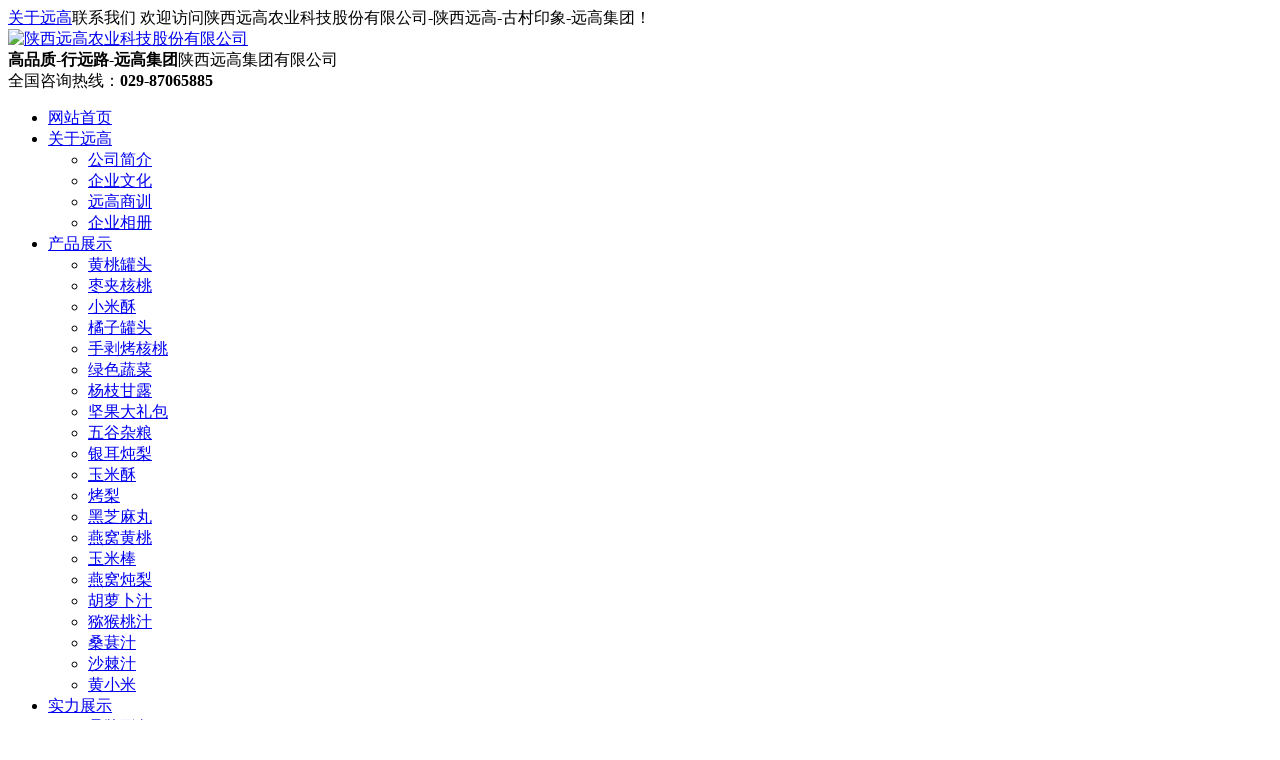

--- FILE ---
content_type: text/html
request_url: http://www.sxygjt.cn/newstype24492.html
body_size: 8347
content:
<!DOCTYPE html>
<html lang="zh-CN">
<head>
<meta charset="UTF-8">
<meta http-equiv="X-UA-Compatible" content="IE=Edge">
<meta name="renderer" content="webkit|ie-comp|ie-stand" />
<meta name="viewport" content="initial-scale=1.0, minimum-scale=1.0, maximum-scale=1.0, user-scalable=no">
<meta http-equiv="Cache-Control" content="no-transform"/>
<meta name="applicable-device" content="pc">
<meta name="MobileOptimized" content="width"/>
<meta name="HandheldFriendly" content="true"/>
<title>公司新闻 -- 陕西远高农业科技股份有限公司</title>
<meta name="keywords" content="[field:keywords]" />
<meta name="description" content="[field:description]" />
<link rel="stylesheet" href="/template/365sxygjt/pc/skin/css/animate.min.css">
<link rel="stylesheet" href="/template/365sxygjt/pc/skin/css/style.css">
<script src="/template/365sxygjt/pc/skin/js/jquery.min.js"></script>
<script src="/template/365sxygjt/pc/skin/js/wow.min.js"></script>
<script src="/template/365sxygjt/pc/skin/js/jquery.superslide.js"></script>
<script src="/template/365sxygjt/pc/skin/js/js.js"></script>


</head>
<body>
<div class="yunu-header">
  <div class="container clearfix">
    <div class="topbar clearfix"> <span> <a href="/about.html">关于远高</a><a href="/contact.html"></a>联系我们</span>
      欢迎访问陕西远高农业科技股份有限公司-陕西远高-古村印象-远高集团！ </div>
    <div class="logo wow fadeInLeft animated"><a href="/"
        title="陕西远高农业科技股份有限公司"><img src="/template/365sxygjt/pc/skin/images/logo.png"
          alt="陕西远高农业科技股份有限公司"></a></div>
    <div class="text wow zoomIn animated"><strong>高品质-行远路-远高集团</strong>陕西远高集团有限公司</div>
    <div class="tel wow fadeInRight animated"><span>全国咨询热线：</span><strong>029-87065885</strong></div>
  </div>
</div>
<div class="yunu-nav">
  <div class="container">
    <ul class="clearfix">


      <li class="active"><a href="/">网站首页</a> </li>
      <li class="dropdown"> <a href="/about.html">关于远高</a>
        <ul class="dropdown-box">

          
          <li><a href="/about.html" title="公司简介" rel="nofollow">公司简介</a></li>
          
          <li><a href="/about26180.html" title="企业文化" rel="nofollow">企业文化</a></li>
          
          <li><a href="/about26181.html" title="远高商训" rel="nofollow">远高商训</a></li>
          
          <li><a href="/qyxc.html">企业相册</a></li>
          
        </ul>
      </li>
      <li class="dropdown"> <a href="/product.html">产品展示</a>
        <ul class="dropdown-box">
          
          <li> <a href="/protype103988.html" title="黄桃罐头">黄桃罐头</a></li>
          
          <li> <a href="/protype103989.html" title="枣夹核桃">枣夹核桃</a></li>
          
          <li> <a href="/protype103990.html" title="小米酥">小米酥</a></li>
          
          <li> <a href="/protype103991.html" title="橘子罐头">橘子罐头</a></li>
          
          <li> <a href="/protype103992.html" title="手剥烤核桃">手剥烤核桃</a></li>
          
          <li> <a href="/protype103993.html" title="绿色蔬菜">绿色蔬菜</a></li>
          
          <li> <a href="/protype103994.html" title="杨枝甘露">杨枝甘露</a></li>
          
          <li> <a href="/protype116317.html" title="坚果大礼包">坚果大礼包</a></li>
          
          <li> <a href="/protype116318.html" title="五谷杂粮">五谷杂粮</a></li>
          
          <li> <a href="/protype116349.html" title="银耳炖梨">银耳炖梨</a></li>
          
          <li> <a href="/protype116816.html" title="玉米酥">玉米酥</a></li>
          
          <li> <a href="/protype116817.html" title="烤梨">烤梨</a></li>
          
          <li> <a href="/protype118336.html" title="黑芝麻丸">黑芝麻丸</a></li>
          
          <li> <a href="/protype118337.html" title="燕窝黄桃">燕窝黄桃</a></li>
          
          <li> <a href="/protype118339.html" title="玉米棒">玉米棒</a></li>
          
          <li> <a href="/protype118378.html" title="燕窝炖梨">燕窝炖梨</a></li>
          
          <li> <a href="/protype118480.html" title="胡萝卜汁">胡萝卜汁</a></li>
          
          <li> <a href="/protype118481.html" title="猕猴桃汁">猕猴桃汁</a></li>
          
          <li> <a href="/protype118482.html" title="桑葚汁">桑葚汁</a></li>
          
          <li> <a href="/protype118483.html" title="沙棘汁">沙棘汁</a></li>
          
          <li> <a href="/protype118484.html" title="黄小米">黄小米</a></li>
          

        </ul>
      </li>
      <li class="dropdown"> <a href="/slzs.html">实力展示</a>
        <ul class="dropdown-box">
          
          


          <li><a href="/case.html?key=品牌形象">品牌形象</a></li>
          


          <li><a href="/case.html?key=研发中心">研发中心</a></li>
          


          <li><a href="/case.html?key=种植基地">种植基地</a></li>

        </ul>
      </li>
      <li class=""> <a href="/ryzz.html">荣誉资质</a>
      </li>
      <li class="dropdown "> <a href="/cpal.html">产品案例</a>
        <ul class="dropdown-box">
          
          <li><a href="/case.html?key=单款产品">单款产品</a></li>
          
          <li><a href="/case.html?key=礼盒产品">礼盒产品</a></li>
          
          <li><a href="/case.html?key=绿色蔬菜">绿色蔬菜</a></li>
          

        </ul>
      </li>
      <li class="dropdown "> <a href="/news.html">新闻中心</a>
        <ul class="dropdown-box">

          
          <li><a href="/newstype24492.html" title="公司新闻" rel="nofollow">公司新闻</a></li>

          
          <li><a href="/newstype24493.html" title="行业动态" rel="nofollow">行业动态</a></li>

          
        </ul>
      </li>
      <li class=""> <a href="/contact.html">联系我们</a>
      </li>
    </ul>
  </div>
</div>
<div class="yunu-banner" style="background-image: url(/template/365sxygjt/pc/skin/images/lm4.jpg)"> <a href="/news,html"></a> </div>
<div class="yunu-sou-inner">
    <div class="container">
        <div class="yunu-sou clearfix">
            <div class="hot"> <strong>热门关键词：</strong> <a href="/product772380.html" target="_blank">小米酥</a> <a href="/product772384.html" target="_blank">手剥烤核桃礼盒</a> <a href="/product772374.html" target="_blank">黄桃罐头礼盒(425G)</a> <a href="/product772386.html" target="_blank">绿色礼盒蔬菜</a> <a href="/product772381.html" target="_blank">小米酥礼盒</a> </div>
            <div class="hform">
                <form action="/product.html" method="post"></form>
                <input type="text" name="key" placeholder="请输入关键字...">
                <button type="submit"></button>
            </div>
        </div>
    </div>
</div>
<div class="container">
  <div class="yunu-curmbs"> <span>您的位置：</span> <a href="/">首页</a> &gt; <a href="newstype24492.html">公司新闻</a> </div>
  <div class="clearfix"> <div class="ct2-sd">
  <div class="panel-sd">
    <div class="panel-sd-hd">
      <h4>新闻中心</h4>
    </div>
    <div class="yunu-column">
      
         
      <h3 ><a href="/newstype24492.html">公司新闻</a></h3>
      
         
      <h3 ><a href="/newstype24493.html">行业动态</a></h3>
       
    </div>
  </div>
  <div class="yunu-contact-z1">
    <p>咨询热线</p>
    <span>029-87065885</span>
  </div>
</div>
    <div class="ct2-mn">
      <ul class="list-5 clearfix">
        
        <li><a href="/news1082093.html" title="Hello 2026！古村印象沙棘汁，开启新年自然甜">
          <div class="img-center"><img src="/img.ashx?shopid=19752&file=2025123115172034.jpg" onerror="javascript:this.src='[field:global.cfg_cmspath/]/skin/images/nopic.jpg';" alt="Hello 2026！古村印象沙棘汁，开启新年自然甜"></div>
          <div class="text">
            <h4>Hello 2026！古村印象沙棘汁，开启新年自然甜</h4>
            <p>古村印象100%沙棘复合果汁，精选优质沙棘原料采用NFC非浓缩还原工艺锁住沙棘的天然风味与营养每一口，都是来自自然的清甜滋味为新年添上一抹鲜活的橙意无论是新年家庭团聚的餐桌还是走亲访友的伴手礼这款沙棘汁礼盒都再合适不过300ml×6瓶的精致规格颜值与口感双在线，把健康和美味送给身边的人让新年的祝福，随果香一同传递每一天都充满阳光，每一刻都洋溢着笑容新的一年，让古村印象沙棘汁陪你以自然之味，迎接每一个美好瞬间～...</p>
            <span class="more">了解详情</span> </div>
          </a> </li>
        
        <li><a href="/news1081961.html" title="这瓶桑葚汁，一口喝进整片桑林的自然甜">
          <div class="img-center"><img src="/img.ashx?shopid=19752&file=2025122610005231.jpg" onerror="javascript:this.src='[field:global.cfg_cmspath/]/skin/images/nopic.jpg';" alt="这瓶桑葚汁，一口喝进整片桑林的自然甜"></div>
          <div class="text">
            <h4>这瓶桑葚汁，一口喝进整片桑林的自然甜</h4>
            <p>  谁懂啊！喝果汁也能喝出“轻养生”的快乐打工人的日常：咖啡续命、熬夜赶工，想补点营养又怕麻烦？古村印象这瓶100%桑葚汁，直接把“桑林的自然精华”装进瓶里——NFC非浓缩还原工艺，鲜榨锁鲜，一口下去全是桑葚的酸甜本味，连防腐剂、粘稠剂都没加，喝着完全没负担！ 这瓶果汁，把“养生刚需”都焊在瓶里了 别再喝“科技与狠活”的饮料了！这瓶桑葚汁里，藏着满满的自然营养： • 花青素拉满：对抗熬夜后的“倦态”，素颜也能自带好气色；• 维生素+矿物质buff：铁、硒、氨基酸都安排上，给身体悄悄充能；• 0添加的干净配方：只有桑葚果的鲜榨汁，喝的就是天然本味。什么时候喝它？场景适配度直接拉满• 工位续命水：下午犯困来一瓶，酸甜解腻还能补点能量；• 野餐C位担当：配三明治、水果盘，清爽感直接盖过油腻；• 秋冬热饮新选择：加热后暖乎乎的，比奶茶健康还更润；• 聚餐解腻神器：大鱼大肉后来一杯，酸甜感直接抚平肠胃的“负担”。现在喝，正是这口鲜！精选当季桑葚鲜榨，每瓶都像把“桑林的清甜”锁在里面——不管是自己囤货当日常饮品，还是拎一盒当伴手礼，都是“健康又有面儿”的选择~...</p>
            <span class="more">了解详情</span> </div>
          </a> </li>
        
        <li><a href="/news1080579.html" title="万物藏冬韵，这口「燕窝黄桃」暖到心尖儿">
          <div class="img-center"><img src="/img.ashx?shopid=19752&file=2025110711234664.jpg" onerror="javascript:this.src='[field:global.cfg_cmspath/]/skin/images/nopic.jpg';" alt="万物藏冬韵，这口「燕窝黄桃」暖到心尖儿"></div>
          <div class="text">
            <h4>万物藏冬韵，这口「燕窝黄桃」暖到心尖儿</h4>
            <p>“岁月匆匆，忽而已冬”—当第一片雪花轻落梅枝，古村印象的冬日限定温柔，已经打包进这盒「燕窝黄桃」里啦~当季饱满黄桃撞上温润燕窝，清甜裹着柔滑在舌尖化开，像把冬日的阳光揉进了喉咙里。每一罐都藏着刚刚好的甜润：• 黄桃果肉脆嫩多汁，带着自然果香；• 燕窝丝丝缕缕，软嫩裹满桃香，暖而不腻；• 清润滋补，秋冬里的“小甜汤”，一口熨帖全身~这盒「燕窝黄桃」，从里到外都写满了“暖”：1. 规格与新鲜度 一盒含6罐，每罐净含量252g，采用锁鲜工艺，开罐就能尝到刚炖煮好的鲜润口感。2. 包装设计 浅蓝底色搭配水墨风黄桃、燕窝图案，自带冬日清冷又温柔的氛围感，不管自留还是送礼都很雅致。3. 食用便捷性 罐身配专属小勺子，开罐即食，热一热更暖身——上班间隙、睡前小酌，随时能get一份甜润滋养。“万物添冬韵，美好藏心间”——这个冬天的温柔，是梅枝落雪时的雀鸣，是亭台覆霜时的暖汤，更是打开一罐「燕窝黄桃」时，甜香漫开的治愈。无论是自己午后暖身，还是给家人备一份秋冬滋养，这口鲜润，都是初冬里的小确幸~...</p>
            <span class="more">了解详情</span> </div>
          </a> </li>
        
        <li><a href="/news1078777.html" title="一口小米酥，接住秋日的第一份甜蜜">
          <div class="img-center"><img src="/img.ashx?shopid=19752&file=2025090517425259.jpg" onerror="javascript:this.src='[field:global.cfg_cmspath/]/skin/images/nopic.jpg';" alt="一口小米酥，接住秋日的第一份甜蜜"></div>
          <div class="text">
            <h4>一口小米酥，接住秋日的第一份甜蜜</h4>
            <p>当田间的小米褪去青涩，摇身变成「古村印象小米酥」，金黄酥脆的模样，像是把整个秋天的阳光都锁进了方块里 。小米酥由小米搭配大米、花生仁、玉米糁、芝麻，裹上传统麦芽糖熬制的糖衣，香酥可口，爽口化渣，甜而不腻,每个都是独立包装,每一口都是爆米花最精华的部分的口感。刚出锅的小米酥金黄诱人，香气扑鼻。咬一口下去，酥脆的外皮瞬间在口中散开，小米的香气和甜味充斥着整个口腔，仿佛吃了一口阳光般温暖。小米酥作为一种低糖、低脂、高纤维的健康零食，正符合现代人对健康生活的追求，它不仅能够解馋，还满足多种营养需要，成为越来越多时尚的养生爱好者的健康选择。这个秋天，让「古村印象小米酥」承包你的甜蜜与温暖吧～把秋日限定美味带回家，一起用酥脆米香，开启诗意秋生活。...</p>
            <span class="more">了解详情</span> </div>
          </a> </li>
        
      </ul>
      <div class="dede_pages">
    <ul>
    <li class='pages_hollow'><a href='?page=1'><<</a></li><li class='pages_solid'>1</li><li class='pages_hollow'><a href='?page=2'>2</a></li><li class='pages_hollow'><a href='?page=3'>3</a></li><li class='pages_hollow'><a href='?page=4'>4</a></li><li class='pages_hollow'><a href='?page=5'>5</a></li><li class='pages_hollow'><a href='?page=6'>6</a></li><li class='pages_hollow'><a href='?page=7'>7</a></li><li class='pages_hollow'><a href='?page=8'>8</a></li><li class='pages_hollow'><a href='?page=9'>>></a></li><li class='pages_hollow'><a>Pages: 1/9</a></li>
    </ul>	
    </div>
    </div>
  </div>
</div>
<div class="footer">
  <div class="container clearfix">
    <div class="footer-nav">
      <div class="footer-title"><small>Navigation</small>底部导航</div>
      <ul>
        <li><a href="/">网站首页</a></li><li><a href="/about.html">关于远高</a></li><li><a href="/product.html">产品展示</a></li><li><a href="/slzs.html">实力展示</a></li><li><a href="/ryzz.html">荣誉资质</a></li><li><a href="/cpal.html">产品案例</a></li><li><a href="/news.html">新闻中心</a></li><li><a href="/contact.html">联系我们</a></li>
      </ul>
    </div>
    <div class="footer-contact">
      <div class="footer-title"><small>Contact us</small>联系我们</div>
      <ul>
        <li class="i1">服务热线：029-87065885</li>
        <li class="i2">传真：029-87077787</li>
        <li class="i3">E-Mail：284165381@qq.com</li>
        <li class="i4">公司地址：陕西省杨凌示范区农业产业园</li>
      </ul>
    </div>
    <div class="footer-ewm">
      <div class="footer-title"><small>Mobile terminal</small>二维码</div>
      <ul>
        <li>
          <div class="wrap">
            <div class="img-center"><img src="/template/365sxygjt/pc/skin/images/weix.png" /></div>
            <p>微信二维码</p>
          </div>
        </li>

      </ul>
    </div>
  </div>
</div>
<div class="copyright">Copyright (©) 2021-2024 陕西远高农业科技股份有限公司 版权所有 <P>备案号：<a href="http://beian.miit.gov.cn/" target="_blank">陕ICP备20211010311</a></P><P><img src="https://www.gucwl.com/images/ggf.png" style="max-width:100%"></P> <a href="/sitemap.xml" target="_blank">XML地图</a> 技术支持：<a href="http://www.sxxcxx.com/" target="_blank">鑫承信息</a></div>
<div class="kefu">
  <ul id="kefu">
    <li class="kefu-qq">
      <div class="kefu-main">
        <div class="kefu-left"> <a class="online-contact-btn"
            href="http://wpa.qq.com/msgrd?v=3&uin=739815629&site=qq&menu=yes" target="_blank"> <i></i>
            <p> QQ咨询 </p>
          </a> </div>
        <div class="kefu-right"></div>
      </div>
    </li>
    <li class="kefu-tel">
      <div class="kefu-tel-main">
        <div class="kefu-left"> <i></i>
          <p>联系电话 </p>
        </div>
        <div class="kefu-tel-right">029-87065885</div>
      </div>
    </li>
    <li class="kefu-liuyan">
      <div class="kefu-main">
        <div class="kefu-left"> <a href="/message.html" title="在线留言"> <i></i>
            <p> 在线留言 </p>
          </a> </div>
        <div class="kefu-right"></div>
      </div>
    </li>
    <li class="kefu-weixin">
      <div class="kefu-main">
        <div class="kefu-left"> <i></i>
          <p> 微信扫一扫 </p>
        </div>
        <div class="kefu-right"> </div>
        <div class="kefu-weixin-pic"> <img src="/template/365sxygjt/pc/skin/images/weixin.png" /> </div>
      </div>
    </li>
    <li class="kefu-ftop">
      <div class="kefu-main">
        <div class="kefu-left"> <a href="javascript:;"> <i></i>
            <p>返回顶部</p>
          </a> </div>
        <div class="kefu-right"></div>
      </div>
    </li>
  </ul>
</div>
</body>
</html>